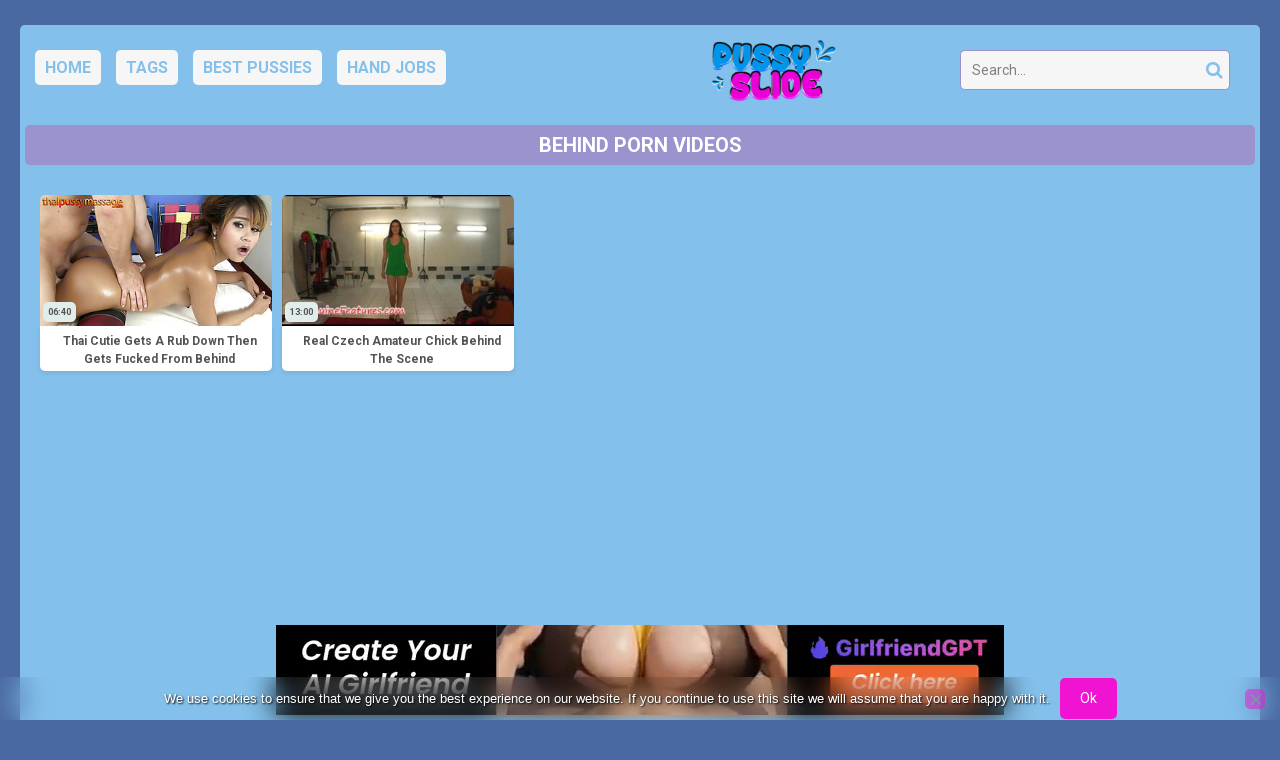

--- FILE ---
content_type: text/html; charset=utf-8
request_url: https://syndication.exosrv.com/ads-iframe-display.php?idzone=3596089&type=728x90&p=https%3A//pussyslide.com/tag/behind/&dt=1768844302543&sub=&tags=&cookieconsent=true&screen_resolution=1280x720&el=%22
body_size: 1348
content:
<html><body style="margin:0px;"><div>
    <a href="https://syndication.exosrv.com/click.php?d=H4sIAAAAAAAAA2VSTY.bMBD9K7lwLBp_28ddbffSQw9Vz5ExJrGSQGSbNKnmx9cEErKqBoF5782M39hKMQYSEHCf8zlV7K2in.WBEAZTx5zjoXbDqSBSd1JqyrtGGKpb2QJw4bumYp9pbEjFPir1frEx2ByGfhvaSn1UVBaOzlyKbrsfUu7tyT85NnPOZr8b4u01jT.o09mG3ZeKYqGGsc_x9oTl0ihk_6pWM_x36L_Aeoa7IZ5sfqJmRg_.9meIq5jAjB9tvxvtbjVAFufnGFzod9vT0Prjyj68j82KLZ6z3aUVXNyOcUmOvps2u_jsLz6mMta0zdG6Q2k0q1yZ50OTJhNYTpIoqTXnDCiex5Ru6RhaP50iEl0TAzVlpqaCISFGUUq0RiaMBG1QgJ4qAEp._yiqr6ZUnIJquCoKiIxR1KaTVBHw1HOnPWPOCdt1REvvyqWYcv_rXupQzilHqiQBiZuV3xR.Uwayafw.9O0GS0O4hyBScKLLigswRCnEUplQiotgCr3ICcr7CrWS05.Y__D3r7cX9Rp0yqnh.zeBUAOZXgDs2Tvd.ja4.32u_XVI8TJPsVSc9YvO4KXs5.cPbETDnQTqCXWOaWDCK9dJJWyxzYH9A_iX9FBuAwAA&cb=e2e_696e6c0ec26631.80592528"
        id="link_798e87bc1d98c60cdbd5177cbb456711"
        target="_blank"
        ontouchstart=""
        onclick="
            var href='https://syndication.exosrv.com/click.php?d=H4sIAAAAAAAAA2VSTY.bMBD9K7lwLBp_28ddbffSQw9Vz5ExJrGSQGSbNKnmx9cEErKqBoF5782M39hKMQYSEHCf8zlV7K2in.WBEAZTx5zjoXbDqSBSd1JqyrtGGKpb2QJw4bumYp9pbEjFPir1frEx2ByGfhvaSn1UVBaOzlyKbrsfUu7tyT85NnPOZr8b4u01jT.o09mG3ZeKYqGGsc_x9oTl0ihk_6pWM_x36L_Aeoa7IZ5sfqJmRg_.9meIq5jAjB9tvxvtbjVAFufnGFzod9vT0Prjyj68j82KLZ6z3aUVXNyOcUmOvps2u_jsLz6mMta0zdG6Q2k0q1yZ50OTJhNYTpIoqTXnDCiex5Ru6RhaP50iEl0TAzVlpqaCISFGUUq0RiaMBG1QgJ4qAEp._yiqr6ZUnIJquCoKiIxR1KaTVBHw1HOnPWPOCdt1REvvyqWYcv_rXupQzilHqiQBiZuV3xR.Uwayafw.9O0GS0O4hyBScKLLigswRCnEUplQiotgCr3ICcr7CrWS05.Y__D3r7cX9Rp0yqnh.zeBUAOZXgDs2Tvd.ja4.32u_XVI8TJPsVSc9YvO4KXs5.cPbETDnQTqCXWOaWDCK9dJJWyxzYH9A_iX9FBuAwAA&cb=e2e_696e6c0ec26631.80592528';
            href += '&clickX=' + event.clientX;
            href += '&clickY=' + event.clientY;
            this.href = href;
        " >
        <video
            id="video_798e87bc1d98c60cdbd5177cbb456711"
            loop
            muted
            autoplay
            playsinline
            preload="auto"
            width="728"
            height="90"
            
        ><source src="https://s3t3d2y1.afcdn.net/library/952586/79d655685b2b29b7c29955038a93010f10d063da.mp4" type="video/mp4" /></video>
    </a>
</div><script>var exoDynamicParams={"id":"798e87bc1d98c60cdbd5177cbb456711","alternateMediaUrl":"https:\/\/s3t3d2y1.afcdn.net\/library\/952586\/79d655685b2b29b7c29955038a93010f10d063da.mp4","width":"728","height":"90"};var elemVideo=document.getElementById("video_"+exoDynamicParams.id);if(exoDynamicParams.id&&exoDynamicParams.alternateMediaUrl&&exoDynamicParams.width&&exoDynamicParams.height&&elemVideo!==undefined&&elemVideo!==null){var video=elemVideo.play();if(video===undefined){changeVideoToGif(exoDynamicParams.id,exoDynamicParams.alternateMediaUrl,exoDynamicParams.width,exoDynamicParams.height)}else{video.then(function(_){}).catch(function(error){changeVideoToGif(exoDynamicParams.id,exoDynamicParams.alternateMediaUrl,exoDynamicParams.width,exoDynamicParams.height)})}}function getExtension(fileName){var fileNameSplitted=fileName.split('.');return fileNameSplitted[(fileNameSplitted.length-1)]}function changeVideoToGif(id,image,width,height){var elemLink=document.getElementById('link_'+id);if(getExtension(image)==='gif'&&elemLink!==undefined&&elemLink!==null){var html='<img border="0" width="'+width+'" height="'+height+'" src="'+image+'">';elemLink.innerHTML=html}}</script></body></html>

--- FILE ---
content_type: text/html; charset=utf-8
request_url: https://syndication.exosrv.com/ads-iframe-display.php?idzone=3833921&type=300x100&p=https%3A//pussyslide.com/tag/behind/&dt=1768844302717&sub=&tags=&cookieconsent=true&screen_resolution=1280x720&el=%22
body_size: 446
content:
<html><body style="margin:0px;"><body style="margin:0px;"><iframe style="width:100%;height:100%;border:0;" src="https://go.xlivrdr.com/smartpop/73000fb03f0408f156f57c5bb1d2c227a69b57f5b5d628392bd2eabd45e007b3?userId=1f2ad638bb163e0f21b19d6cbbcd5805b56eb7b1ef21117b6157eaf2a11915c9&affiliateClickId=[base64].Jc6JraqabKqnB9gA--&sourceId=3833921&p1=5840486&p2=pussyslide.com&p3=3833921&noc=1&ax=0&kbLimit=1000"></iframe></body></body></html>